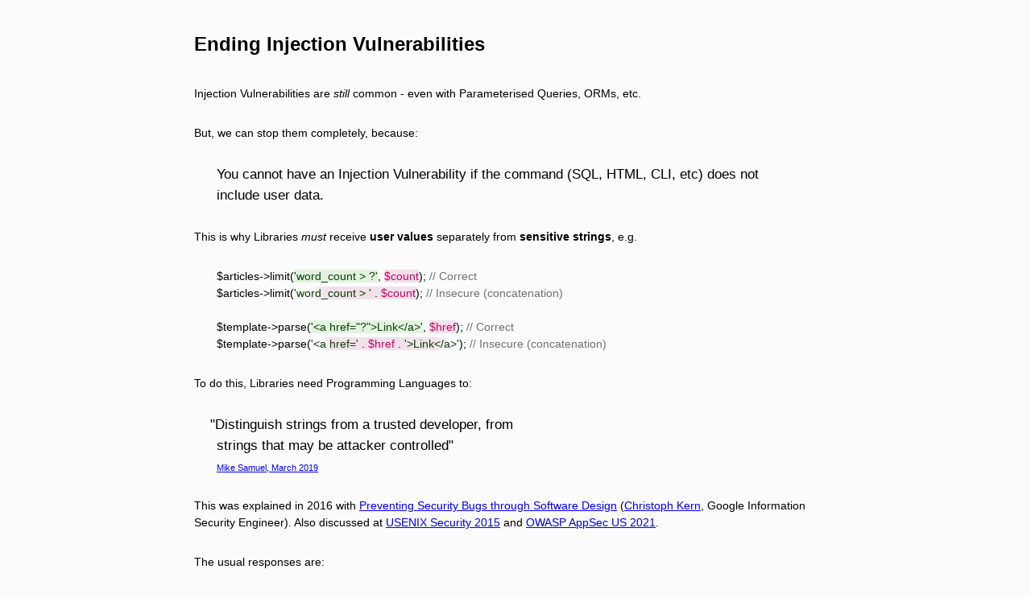

--- FILE ---
content_type: text/html; charset=UTF-8
request_url: https://eiv.dev/
body_size: 9210
content:
<!DOCTYPE html>
<html lang="en-GB" xml:lang="en-GB" xmlns="http://www.w3.org/1999/xhtml">
<head>
	<meta charset="UTF-8" />
	<title>Ending Injection Vulnerabilities</title>
	<link rel="stylesheet" type="text/css" href="/a/css/global/1722213637-core.css" media="all" integrity="sha256-GxZFWBxR8leHJJLRqiTIVl1+SLegJsdklIaqXV4gfFQ=" />
	<meta name="viewport" content="width=device-width, initial-scale=1" />
	<meta name="description" content="How programming languages and libraries can being an end to Injection Vulnerabilities." />
</head>
<body>

	<main>

		<h1>Ending Injection Vulnerabilities</h1>

		<p>Injection Vulnerabilities are <em>still</em> common - even with Parameterised Queries, <abbr title="Object-Relational Mapping">ORMs</abbr>, etc.</p>

		<p>But, we can stop them completely, because:</p>

		<blockquote id="cannot">
			<p>You cannot have an Injection Vulnerability if the command (SQL, HTML, CLI, etc) does not include user data.</p>
		</blockquote>

		<p>This is why Libraries <em>must</em> receive <strong>user values</strong> separately from <strong>sensitive strings</strong>, e.g.</p>

		<code class="block">
			$articles->limit(<span class="literal_string_only">'word_count > ?'</span>, <span class="user_value">$count</span>); <span class="comment">// Correct</span><br />
			$articles->limit(<span class="evil_spread_left"><span class="literal_string">'word_count > '</span> . </span><span class="user_value">$count</span>); <span class="comment">// Insecure (concatenation)</span><br />
			<br />
			$template->parse(<span class="literal_string_only">'&lt;a href="?"&gt;Link&lt;/a&gt;'</span>, <span class="user_value">$href</span>); <span class="comment">// Correct</span><br />
			$template->parse(<span class="evil_spread_left"><span class="literal_string">'&lt;a href='</span> . </span><span class="user_value">$href</span><span class="evil_spread_right"> . <span class="literal_string">'&gt;Link&lt;/a&gt;'</span></span>); <span class="comment">// Insecure (concatenation)</span>
		</code>

		<p>To do this, Libraries need Programming Languages to:</p>

		<blockquote id="distinguishing" cite="https://github.com/tc39/proposal-array-is-template-object">
			<p class="quote">"Distinguish strings from a trusted developer, from strings that may be attacker controlled"</p>
			<p class="cite"><a href="https://github.com/tc39/proposal-array-is-template-object">Mike Samuel, March 2019</a></p>
		</blockquote>

		<p>This was explained in 2016 with <a href="https://www.youtube.com/watch?v=ccfEu-Jj0as">Preventing Security Bugs through Software Design</a> (<a href="https://www.linkedin.com/in/christoph-kern-798217/">Christoph Kern</a>, Google Information Security Engineer). Also discussed at <a href="https://www.usenix.org/conference/usenixsecurity15/symposium-program/presentation/kern">USENIX Security 2015</a> and <a href="https://www.youtube.com/watch?v=06_suQAAfBc">OWASP AppSec US 2021</a>.</p>

		<p>The usual responses are:</p>
		<ul id="responses">
			<li>
				<q>Haven't we solved this issue with Parameterised Queries?</q>
				<p>While they allow user values to be kept separate, it's not required, and mistakes happen.</p>
			</li>
			<li>
				<q>What about Database Abstractions, HTML Templating Engines, etc?</q>
				<p>Libraries rely on developers using them correctly, and never <a href="https://github.com/craigfrancis/php-is-literal-rfc/blob/main/justification/mistakes.php">making a mistake</a>.</p>
			</li>
			<li>
				<q>Why can't developers be trusted to escape values?</q>
				<p>Because everyone makes <a href="https://github.com/craigfrancis/php-is-literal-rfc/blob/main/justification/escaping.php">mistakes with escaping</a>; only Parameterised Queries and Libraries can handle user values <strong>consistently</strong> and <strong>safely</strong>.</p>
			</li>
			<li>
				<q>Why can't we teach developers to never make a mistake?</q>
				<p>Shall we keep trying this for another 20 years?</p>
			</li>
			<li>
				<q>This approach sounds like Taint Checking, and that's flawed;</q>
				<p>Yes, <a href="https://github.com/craigfrancis/php-is-literal-rfc/blob/main/justification/taint-checking.php">Taint Checking is flawed</a>, but if we <em>do not</em> assume escaping creates "safe" output (context matters), we get to this "strings from a trusted developer" concept.</p>
			</li>
			<li>
				<q>But what about dynamic data; like field names in SQL?</q>
				<p><a href="https://github.com/craigfrancis/eiv.example-static-analysis/blob/main/src/sql/dynamic-data.php">Use an Allow-List</a> (of trusted developer strings), or <a href="https://github.com/craigfrancis/eiv.example-static-analysis/blob/main/src/sql/dynamic-data.php#L45">Libraries must escape these values</a> (consistently).</p>
			</li>
			<li>
				<q>How about a variable number of parameters, e.g. '<code>WHERE id IN (?,?,?)</code>'</q>
				<p>Yes, you should <a href="https://github.com/craigfrancis/eiv.example-static-analysis/blob/main/src/sql/dynamic-data.php#L101">use parameters</a>.</p>
			</li>
			<li>
				<q>What if developers use unsafe APIs directly; e.g. sending vulnerable SQL directly to the database?</q>
				<p>That's part 2, where the <em>output</em> from Libraries gets marked as trusted for specific APIs (and some other special cases). This is how <a href="/trusted-types/">Trusted Types</a> work in JavaScript (could use <a href="https://www.php.net/manual/en/class.stringable.php">stringable value-objects</a>).</p>
			</li>
			<li>
				<q>What about parsing data; like decoding JSON, CSV files, images, etc?</q>
				<p>This website is focused on the majority of developers who should simply <em>use</em> parsers/unparsers. The few who <em>create</em> parsers/unparsers should consider memory safe languages, and <a href="https://langsec.org/">LangSec</a>.</p>
			</li>
		</ul>

		<p>How can we distinguish strings from a trusted developer today?</p>

		<ul id="today">
			<li><p><strong>Python</strong> can use the <a href="https://github.com/craigfrancis/php-is-literal-rfc/blob/main/others/python/main.py">LiteralString</a> type in 3.11 (<a href="/python-pyre/">pyre example</a>, via <a href="https://peps.python.org/pep-0675/">PEP 675</a>; thanks to <a href="https://github.com/pradeep90">Pradeep Kumar</a>, <a href="https://github.com/gbleaney">Graham Bleaney</a>, and <a href="https://github.com/JelleZijlstra">Jelle Zijlstra</a>).</p></li>
			<li><p><strong>PHP</strong> can use the <code>literal-string</code> type with Static Analysis (<a href="https://github.com/vimeo/psalm/releases/tag/4.8.0">Psalm</a> and <a href="https://github.com/phpstan/phpstan/releases/tag/0.12.97">PHPStan</a>). But, most developers do not use these tools, and <a href="https://stackoverflow.com/q/71861442">type checking can get complicated</a>, which is why the <a href="https://wiki.php.net/rfc/literal_string">LiteralString RFC</a> will help (thanks <a href="https://twitter.com/krakjoe">Joe Watkins</a>, <a href="https://twitter.com/kocsismate90">Máté Kocsis</a>, <a href="https://twitter.com/mattbrowndev">Matthew Brown</a>, and <a href="https://twitter.com/ondrejmirtes">Ondřej Mirtes</a>).</p></li>
			<li><p><strong>Go</strong> can use an "<a href="https://github.com/craigfrancis/php-is-literal-rfc/blob/main/others/go/index.go">un-exported string type</a>". This is how Google's <a href="https://github.com/google/safehtml">Safe HTML</a> package works.</p></li>
			<li><p><strong>C++</strong> can use a "<a href="https://github.com/craigfrancis/php-is-literal-rfc/blob/main/others/cpp/index.cpp">consteval annotation</a>" (thanks <a href="https://www.jonathanmueller.dev/">Jonathan Müller</a>).</p></li>
			<li><p><strong>C#</strong> can use a "<a href="https://github.com/craigfrancis/php-is-literal-rfc/blob/main/others/cs/Program.cs">ConstantExpected annotation</a>"</p></li>
			<li><p><strong>Scala</strong> can use "<a href="https://github.com/craigfrancis/php-is-literal-rfc/tree/main/others/scala">String with Singleton</a>" (thanks <a href="https://twitter.com/tabdulradi">Tamer Abdulradi</a>).</p></li>
			<li><p><strong>Java</strong> can use a <a href="https://github.com/craigfrancis/php-is-literal-rfc/blob/main/others/java/src/main/java/com/example/isliteral/index.java">@CompileTimeConstant annotation</a> from ErrorProne.</p></li>
			<li><p><strong>Rust</strong> can use a "<a href="https://github.com/craigfrancis/php-is-literal-rfc/tree/main/others/rust">procedural macro</a>" (thanks <a href="https://geoffroycouprie.com/">Geoffroy Couprie</a>).</p></li>
			<li><p><strong>Node</strong> can use the <a href="https://github.com/craigfrancis/php-is-literal-rfc/blob/main/others/npm/index.js">isTemplateObject</a> package, or <a href="https://github.com/craigfrancis/php-is-literal-rfc/blob/main/others/npm-closure-library/index.js">goog.string.Const</a> in Google's Closure Library.</p></li>
			<li><p><strong>JavaScript</strong> will hopefully get <a href="https://github.com/tc39/proposal-array-is-template-object">isTemplateObject</a>, and <a href="https://github.com/w3c/webappsec-trusted-types/issues/347">TrustedHTML.fromLiteral</a> (thanks <a href="https://twitter.com/kkotowicz">Krzysztof Kotowicz</a>).</p></li>
		</ul>

		<p>Programming languages need to have this concept built in (like Go and C++), because anything seen as optional (e.g. Static Analysis) will be skipped by many developers (who probably need this the most).</p>

		<p>This approach will bring an End to Injection Vulnerabilities.</p>

	</main>

	<footer>
		<p>© <a href="https://twitter.com/craigfrancis">Craig Francis</a> 2021</p>
	</footer>

</body>
</html>

--- FILE ---
content_type: text/css; charset=utf-8
request_url: https://eiv.dev/a/css/global/1722213637-core.css
body_size: 205
content:

	body {
		font-family: verdana, arial, helvetica, sans-serif;
		font-size: 0.875em; /* 14px */
		line-height: 1.5em;
		color: #000;
		background: #FBFBFB;
		padding: 0;
		margin: 0;
	}

	h1 {
		margin: 0 0 1.5em 0;
		font-size: 1.7em;
		line-height: 1.4em;
	}

	@media screen and (min-width: 30em), print {
		h1 {
			margin-top: 1em;
		}
	}

	main,
	footer {
		max-width: 57em;
		padding: 1em;
		margin: 0 auto;
	}

	footer p {
		margin-top: 0;
		font-size: 0.8em;
	}

	main > p {
		margin: 2em 0;
	}

	abbr[title] {
		border-bottom: none;
		text-decoration: none;
	}

	code.block,
	ul,
	blockquote {
		padding: 0;
		margin: 2em 0 2em 1em;
	}

	@media screen and (min-width: 30em), print {
		code.block,
		ul,
		blockquote {
			margin-left: 2em;
		}
	}

	code.block {
		display: block;
		font: inherit;
		white-space: nowrap;
		overflow-x: auto;
	}

	code.block span.literal_string      { color: #074100; }
	code.block span.literal_string_only { color: #074100; background-color: #E3F2E1; }
	code.block span.user_value          { color: #C80064; background-color: #F2E1EA; }
	code.block span.comment             { color: #707070; }

	code.block span.evil_spread_left  { background: linear-gradient(to left,  #F2E1EA 15%, #FBFBFB 20%); background-position: right; }
	code.block span.evil_spread_right { background: linear-gradient(to right, #F2E1EA 15%, #FBFBFB 20%); }

	code.block span.evil_spread_left,
	code.block span.evil_spread_right {
		animation: evil_spread_animate 6s linear 0s normal infinite;
	}

	@media (prefers-reduced-motion: reduce) {
		code.block span.evil_spread_left  { background: linear-gradient(to left,  #F2E1EA 30%, #FBFBFB 100%); background-position: right; }
		code.block span.evil_spread_right { background: linear-gradient(to right, #F2E1EA 30%, #FBFBFB 100%); }
		code.block span.evil_spread_left,
		code.block span.evil_spread_right {
			animation-name: none;
		}
	}

	@keyframes evil_spread_animate {
	    0%   { background-size: 100%; }
	    100% { background-size: 1000%; }
	}

	blockquote p {
		margin: 0;
		font-size: 1.2em;
		line-height: 1.6em;
	}

	blockquote p.quote {
		text-indent: -0.45em;
	}

	blockquote#cannot p {
		max-width: 43em;
	}

	blockquote#distinguishing p.quote {
		max-width: 24em;
	}

	blockquote p.cite {
		margin-top: 0.5em;
		font-size: 0.8em;
	}

	ul#responses li {
		list-style: none;
		margin: 0 0 2em 0;
	}

	ul#responses li q {
		margin-left: -0.46em;
		color: #707070;
	}

	ul#responses li p {
		padding: 0 0 0 1em;
	}
